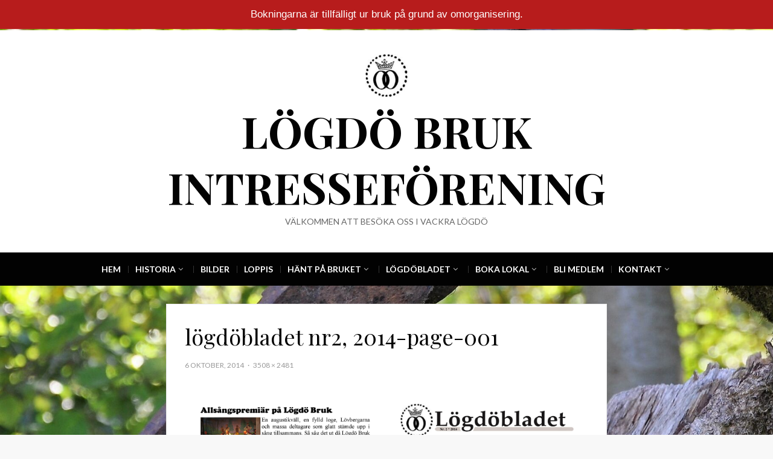

--- FILE ---
content_type: text/html; charset=UTF-8
request_url: https://www.logdo.se/logdobladet-nr2-2014-page-001/
body_size: 10004
content:
<!DOCTYPE html>
<html lang="sv-SE">
<head>
<meta charset="UTF-8">
<meta name="viewport" content="width=device-width, initial-scale=1.0">
<link rel="profile" href="http://gmpg.org/xfn/11">
<link rel="pingback" href="https://www.logdo.se/xmlrpc.php" />

<title>lögdöbladet nr2, 2014-page-001 &#8211; Lögdö bruk Intresseförening</title>
<meta name='robots' content='max-image-preview:large' />
<link rel='dns-prefetch' href='//fonts.googleapis.com' />
<link rel="alternate" type="application/rss+xml" title="Lögdö bruk Intresseförening &raquo; Webbflöde" href="https://www.logdo.se/feed/" />
<link rel="alternate" type="application/rss+xml" title="Lögdö bruk Intresseförening &raquo; Kommentarsflöde" href="https://www.logdo.se/comments/feed/" />
<link rel="alternate" title="oEmbed (JSON)" type="application/json+oembed" href="https://www.logdo.se/wp-json/oembed/1.0/embed?url=https%3A%2F%2Fwww.logdo.se%2Flogdobladet-nr2-2014-page-001%2F" />
<link rel="alternate" title="oEmbed (XML)" type="text/xml+oembed" href="https://www.logdo.se/wp-json/oembed/1.0/embed?url=https%3A%2F%2Fwww.logdo.se%2Flogdobladet-nr2-2014-page-001%2F&#038;format=xml" />
<style id='wp-img-auto-sizes-contain-inline-css' type='text/css'>
img:is([sizes=auto i],[sizes^="auto," i]){contain-intrinsic-size:3000px 1500px}
/*# sourceURL=wp-img-auto-sizes-contain-inline-css */
</style>
<link rel='stylesheet' id='wl-hover-pack-css-css' href='https://www.logdo.se/wp-content/plugins/responsive-photo-gallery/css/hover-pack.css?ver=6.9' type='text/css' media='all' />
<link rel='stylesheet' id='wl-img-gallery-css-css' href='https://www.logdo.se/wp-content/plugins/responsive-photo-gallery/css/img-gallery.css?ver=6.9' type='text/css' media='all' />
<link rel='stylesheet' id='font-awesome-5-css' href='https://www.logdo.se/wp-content/plugins/responsive-photo-gallery/css/all.min.css?ver=6.9' type='text/css' media='all' />
<link rel='stylesheet' id='bootstrap-css' href='https://www.logdo.se/wp-content/plugins/responsive-photo-gallery/css/bootstrap.min.css?ver=6.9' type='text/css' media='all' />
<link rel='stylesheet' id='jquery-rebox-css-css' href='https://www.logdo.se/wp-content/plugins/responsive-photo-gallery/css/jquery-rebox.css?ver=6.9' type='text/css' media='all' />
<style id='wp-emoji-styles-inline-css' type='text/css'>

	img.wp-smiley, img.emoji {
		display: inline !important;
		border: none !important;
		box-shadow: none !important;
		height: 1em !important;
		width: 1em !important;
		margin: 0 0.07em !important;
		vertical-align: -0.1em !important;
		background: none !important;
		padding: 0 !important;
	}
/*# sourceURL=wp-emoji-styles-inline-css */
</style>
<style id='wp-block-library-inline-css' type='text/css'>
:root{--wp-block-synced-color:#7a00df;--wp-block-synced-color--rgb:122,0,223;--wp-bound-block-color:var(--wp-block-synced-color);--wp-editor-canvas-background:#ddd;--wp-admin-theme-color:#007cba;--wp-admin-theme-color--rgb:0,124,186;--wp-admin-theme-color-darker-10:#006ba1;--wp-admin-theme-color-darker-10--rgb:0,107,160.5;--wp-admin-theme-color-darker-20:#005a87;--wp-admin-theme-color-darker-20--rgb:0,90,135;--wp-admin-border-width-focus:2px}@media (min-resolution:192dpi){:root{--wp-admin-border-width-focus:1.5px}}.wp-element-button{cursor:pointer}:root .has-very-light-gray-background-color{background-color:#eee}:root .has-very-dark-gray-background-color{background-color:#313131}:root .has-very-light-gray-color{color:#eee}:root .has-very-dark-gray-color{color:#313131}:root .has-vivid-green-cyan-to-vivid-cyan-blue-gradient-background{background:linear-gradient(135deg,#00d084,#0693e3)}:root .has-purple-crush-gradient-background{background:linear-gradient(135deg,#34e2e4,#4721fb 50%,#ab1dfe)}:root .has-hazy-dawn-gradient-background{background:linear-gradient(135deg,#faaca8,#dad0ec)}:root .has-subdued-olive-gradient-background{background:linear-gradient(135deg,#fafae1,#67a671)}:root .has-atomic-cream-gradient-background{background:linear-gradient(135deg,#fdd79a,#004a59)}:root .has-nightshade-gradient-background{background:linear-gradient(135deg,#330968,#31cdcf)}:root .has-midnight-gradient-background{background:linear-gradient(135deg,#020381,#2874fc)}:root{--wp--preset--font-size--normal:16px;--wp--preset--font-size--huge:42px}.has-regular-font-size{font-size:1em}.has-larger-font-size{font-size:2.625em}.has-normal-font-size{font-size:var(--wp--preset--font-size--normal)}.has-huge-font-size{font-size:var(--wp--preset--font-size--huge)}.has-text-align-center{text-align:center}.has-text-align-left{text-align:left}.has-text-align-right{text-align:right}.has-fit-text{white-space:nowrap!important}#end-resizable-editor-section{display:none}.aligncenter{clear:both}.items-justified-left{justify-content:flex-start}.items-justified-center{justify-content:center}.items-justified-right{justify-content:flex-end}.items-justified-space-between{justify-content:space-between}.screen-reader-text{border:0;clip-path:inset(50%);height:1px;margin:-1px;overflow:hidden;padding:0;position:absolute;width:1px;word-wrap:normal!important}.screen-reader-text:focus{background-color:#ddd;clip-path:none;color:#444;display:block;font-size:1em;height:auto;left:5px;line-height:normal;padding:15px 23px 14px;text-decoration:none;top:5px;width:auto;z-index:100000}html :where(.has-border-color){border-style:solid}html :where([style*=border-top-color]){border-top-style:solid}html :where([style*=border-right-color]){border-right-style:solid}html :where([style*=border-bottom-color]){border-bottom-style:solid}html :where([style*=border-left-color]){border-left-style:solid}html :where([style*=border-width]){border-style:solid}html :where([style*=border-top-width]){border-top-style:solid}html :where([style*=border-right-width]){border-right-style:solid}html :where([style*=border-bottom-width]){border-bottom-style:solid}html :where([style*=border-left-width]){border-left-style:solid}html :where(img[class*=wp-image-]){height:auto;max-width:100%}:where(figure){margin:0 0 1em}html :where(.is-position-sticky){--wp-admin--admin-bar--position-offset:var(--wp-admin--admin-bar--height,0px)}@media screen and (max-width:600px){html :where(.is-position-sticky){--wp-admin--admin-bar--position-offset:0px}}

/*# sourceURL=wp-block-library-inline-css */
</style><style id='global-styles-inline-css' type='text/css'>
:root{--wp--preset--aspect-ratio--square: 1;--wp--preset--aspect-ratio--4-3: 4/3;--wp--preset--aspect-ratio--3-4: 3/4;--wp--preset--aspect-ratio--3-2: 3/2;--wp--preset--aspect-ratio--2-3: 2/3;--wp--preset--aspect-ratio--16-9: 16/9;--wp--preset--aspect-ratio--9-16: 9/16;--wp--preset--color--black: #000000;--wp--preset--color--cyan-bluish-gray: #abb8c3;--wp--preset--color--white: #ffffff;--wp--preset--color--pale-pink: #f78da7;--wp--preset--color--vivid-red: #cf2e2e;--wp--preset--color--luminous-vivid-orange: #ff6900;--wp--preset--color--luminous-vivid-amber: #fcb900;--wp--preset--color--light-green-cyan: #7bdcb5;--wp--preset--color--vivid-green-cyan: #00d084;--wp--preset--color--pale-cyan-blue: #8ed1fc;--wp--preset--color--vivid-cyan-blue: #0693e3;--wp--preset--color--vivid-purple: #9b51e0;--wp--preset--gradient--vivid-cyan-blue-to-vivid-purple: linear-gradient(135deg,rgb(6,147,227) 0%,rgb(155,81,224) 100%);--wp--preset--gradient--light-green-cyan-to-vivid-green-cyan: linear-gradient(135deg,rgb(122,220,180) 0%,rgb(0,208,130) 100%);--wp--preset--gradient--luminous-vivid-amber-to-luminous-vivid-orange: linear-gradient(135deg,rgb(252,185,0) 0%,rgb(255,105,0) 100%);--wp--preset--gradient--luminous-vivid-orange-to-vivid-red: linear-gradient(135deg,rgb(255,105,0) 0%,rgb(207,46,46) 100%);--wp--preset--gradient--very-light-gray-to-cyan-bluish-gray: linear-gradient(135deg,rgb(238,238,238) 0%,rgb(169,184,195) 100%);--wp--preset--gradient--cool-to-warm-spectrum: linear-gradient(135deg,rgb(74,234,220) 0%,rgb(151,120,209) 20%,rgb(207,42,186) 40%,rgb(238,44,130) 60%,rgb(251,105,98) 80%,rgb(254,248,76) 100%);--wp--preset--gradient--blush-light-purple: linear-gradient(135deg,rgb(255,206,236) 0%,rgb(152,150,240) 100%);--wp--preset--gradient--blush-bordeaux: linear-gradient(135deg,rgb(254,205,165) 0%,rgb(254,45,45) 50%,rgb(107,0,62) 100%);--wp--preset--gradient--luminous-dusk: linear-gradient(135deg,rgb(255,203,112) 0%,rgb(199,81,192) 50%,rgb(65,88,208) 100%);--wp--preset--gradient--pale-ocean: linear-gradient(135deg,rgb(255,245,203) 0%,rgb(182,227,212) 50%,rgb(51,167,181) 100%);--wp--preset--gradient--electric-grass: linear-gradient(135deg,rgb(202,248,128) 0%,rgb(113,206,126) 100%);--wp--preset--gradient--midnight: linear-gradient(135deg,rgb(2,3,129) 0%,rgb(40,116,252) 100%);--wp--preset--font-size--small: 13px;--wp--preset--font-size--medium: 20px;--wp--preset--font-size--large: 36px;--wp--preset--font-size--x-large: 42px;--wp--preset--spacing--20: 0.44rem;--wp--preset--spacing--30: 0.67rem;--wp--preset--spacing--40: 1rem;--wp--preset--spacing--50: 1.5rem;--wp--preset--spacing--60: 2.25rem;--wp--preset--spacing--70: 3.38rem;--wp--preset--spacing--80: 5.06rem;--wp--preset--shadow--natural: 6px 6px 9px rgba(0, 0, 0, 0.2);--wp--preset--shadow--deep: 12px 12px 50px rgba(0, 0, 0, 0.4);--wp--preset--shadow--sharp: 6px 6px 0px rgba(0, 0, 0, 0.2);--wp--preset--shadow--outlined: 6px 6px 0px -3px rgb(255, 255, 255), 6px 6px rgb(0, 0, 0);--wp--preset--shadow--crisp: 6px 6px 0px rgb(0, 0, 0);}:where(.is-layout-flex){gap: 0.5em;}:where(.is-layout-grid){gap: 0.5em;}body .is-layout-flex{display: flex;}.is-layout-flex{flex-wrap: wrap;align-items: center;}.is-layout-flex > :is(*, div){margin: 0;}body .is-layout-grid{display: grid;}.is-layout-grid > :is(*, div){margin: 0;}:where(.wp-block-columns.is-layout-flex){gap: 2em;}:where(.wp-block-columns.is-layout-grid){gap: 2em;}:where(.wp-block-post-template.is-layout-flex){gap: 1.25em;}:where(.wp-block-post-template.is-layout-grid){gap: 1.25em;}.has-black-color{color: var(--wp--preset--color--black) !important;}.has-cyan-bluish-gray-color{color: var(--wp--preset--color--cyan-bluish-gray) !important;}.has-white-color{color: var(--wp--preset--color--white) !important;}.has-pale-pink-color{color: var(--wp--preset--color--pale-pink) !important;}.has-vivid-red-color{color: var(--wp--preset--color--vivid-red) !important;}.has-luminous-vivid-orange-color{color: var(--wp--preset--color--luminous-vivid-orange) !important;}.has-luminous-vivid-amber-color{color: var(--wp--preset--color--luminous-vivid-amber) !important;}.has-light-green-cyan-color{color: var(--wp--preset--color--light-green-cyan) !important;}.has-vivid-green-cyan-color{color: var(--wp--preset--color--vivid-green-cyan) !important;}.has-pale-cyan-blue-color{color: var(--wp--preset--color--pale-cyan-blue) !important;}.has-vivid-cyan-blue-color{color: var(--wp--preset--color--vivid-cyan-blue) !important;}.has-vivid-purple-color{color: var(--wp--preset--color--vivid-purple) !important;}.has-black-background-color{background-color: var(--wp--preset--color--black) !important;}.has-cyan-bluish-gray-background-color{background-color: var(--wp--preset--color--cyan-bluish-gray) !important;}.has-white-background-color{background-color: var(--wp--preset--color--white) !important;}.has-pale-pink-background-color{background-color: var(--wp--preset--color--pale-pink) !important;}.has-vivid-red-background-color{background-color: var(--wp--preset--color--vivid-red) !important;}.has-luminous-vivid-orange-background-color{background-color: var(--wp--preset--color--luminous-vivid-orange) !important;}.has-luminous-vivid-amber-background-color{background-color: var(--wp--preset--color--luminous-vivid-amber) !important;}.has-light-green-cyan-background-color{background-color: var(--wp--preset--color--light-green-cyan) !important;}.has-vivid-green-cyan-background-color{background-color: var(--wp--preset--color--vivid-green-cyan) !important;}.has-pale-cyan-blue-background-color{background-color: var(--wp--preset--color--pale-cyan-blue) !important;}.has-vivid-cyan-blue-background-color{background-color: var(--wp--preset--color--vivid-cyan-blue) !important;}.has-vivid-purple-background-color{background-color: var(--wp--preset--color--vivid-purple) !important;}.has-black-border-color{border-color: var(--wp--preset--color--black) !important;}.has-cyan-bluish-gray-border-color{border-color: var(--wp--preset--color--cyan-bluish-gray) !important;}.has-white-border-color{border-color: var(--wp--preset--color--white) !important;}.has-pale-pink-border-color{border-color: var(--wp--preset--color--pale-pink) !important;}.has-vivid-red-border-color{border-color: var(--wp--preset--color--vivid-red) !important;}.has-luminous-vivid-orange-border-color{border-color: var(--wp--preset--color--luminous-vivid-orange) !important;}.has-luminous-vivid-amber-border-color{border-color: var(--wp--preset--color--luminous-vivid-amber) !important;}.has-light-green-cyan-border-color{border-color: var(--wp--preset--color--light-green-cyan) !important;}.has-vivid-green-cyan-border-color{border-color: var(--wp--preset--color--vivid-green-cyan) !important;}.has-pale-cyan-blue-border-color{border-color: var(--wp--preset--color--pale-cyan-blue) !important;}.has-vivid-cyan-blue-border-color{border-color: var(--wp--preset--color--vivid-cyan-blue) !important;}.has-vivid-purple-border-color{border-color: var(--wp--preset--color--vivid-purple) !important;}.has-vivid-cyan-blue-to-vivid-purple-gradient-background{background: var(--wp--preset--gradient--vivid-cyan-blue-to-vivid-purple) !important;}.has-light-green-cyan-to-vivid-green-cyan-gradient-background{background: var(--wp--preset--gradient--light-green-cyan-to-vivid-green-cyan) !important;}.has-luminous-vivid-amber-to-luminous-vivid-orange-gradient-background{background: var(--wp--preset--gradient--luminous-vivid-amber-to-luminous-vivid-orange) !important;}.has-luminous-vivid-orange-to-vivid-red-gradient-background{background: var(--wp--preset--gradient--luminous-vivid-orange-to-vivid-red) !important;}.has-very-light-gray-to-cyan-bluish-gray-gradient-background{background: var(--wp--preset--gradient--very-light-gray-to-cyan-bluish-gray) !important;}.has-cool-to-warm-spectrum-gradient-background{background: var(--wp--preset--gradient--cool-to-warm-spectrum) !important;}.has-blush-light-purple-gradient-background{background: var(--wp--preset--gradient--blush-light-purple) !important;}.has-blush-bordeaux-gradient-background{background: var(--wp--preset--gradient--blush-bordeaux) !important;}.has-luminous-dusk-gradient-background{background: var(--wp--preset--gradient--luminous-dusk) !important;}.has-pale-ocean-gradient-background{background: var(--wp--preset--gradient--pale-ocean) !important;}.has-electric-grass-gradient-background{background: var(--wp--preset--gradient--electric-grass) !important;}.has-midnight-gradient-background{background: var(--wp--preset--gradient--midnight) !important;}.has-small-font-size{font-size: var(--wp--preset--font-size--small) !important;}.has-medium-font-size{font-size: var(--wp--preset--font-size--medium) !important;}.has-large-font-size{font-size: var(--wp--preset--font-size--large) !important;}.has-x-large-font-size{font-size: var(--wp--preset--font-size--x-large) !important;}
/*# sourceURL=global-styles-inline-css */
</style>

<style id='classic-theme-styles-inline-css' type='text/css'>
/*! This file is auto-generated */
.wp-block-button__link{color:#fff;background-color:#32373c;border-radius:9999px;box-shadow:none;text-decoration:none;padding:calc(.667em + 2px) calc(1.333em + 2px);font-size:1.125em}.wp-block-file__button{background:#32373c;color:#fff;text-decoration:none}
/*# sourceURL=/wp-includes/css/classic-themes.min.css */
</style>
<link rel='stylesheet' id='contact-form-7-css' href='https://www.logdo.se/wp-content/plugins/contact-form-7/includes/css/styles.css?ver=6.1.4' type='text/css' media='all' />
<link rel='stylesheet' id='DOPBSP-css-dopselect-css' href='https://www.logdo.se/wp-content/plugins/dopbsp/libraries/css/jquery.dop.Select.css?ver=2.9.9.5.9' type='text/css' media='all' />
<link rel='stylesheet' id='retina-bootstrap-css' href='https://www.logdo.se/wp-content/themes/retina/css/bootstrap.css?ver=6.9' type='text/css' media='all' />
<link rel='stylesheet' id='retina-fontawesome-css' href='https://www.logdo.se/wp-content/themes/retina/css/font-awesome.css?ver=6.9' type='text/css' media='all' />
<link rel='stylesheet' id='retina-fonts-css' href='https://fonts.googleapis.com/css?family=Playfair+Display%3A400%2C700%2C400italic%2C700italic%7CLato%3A400%2C400italic%2C700%2C700italic&#038;subset=latin%2Clatin-ext' type='text/css' media='all' />
<link rel='stylesheet' id='retina-style-css' href='https://www.logdo.se/wp-content/themes/retina/style.css?ver=6.9' type='text/css' media='all' />
<style id='retina-style-inline-css' type='text/css'>
.retina-designer{ clip:rect(1px, 1px, 1px, 1px); position:absolute; }
/*# sourceURL=retina-style-inline-css */
</style>
<script type="text/javascript" id="nb-jquery" src="https://www.logdo.se/wp-includes/js/jquery/jquery.min.js?ver=3.7.1" id="jquery-core-js"></script>
<script type="text/javascript" src="https://www.logdo.se/wp-includes/js/jquery/jquery-migrate.min.js?ver=3.4.1" id="jquery-migrate-js"></script>
<script type="text/javascript" src="https://www.logdo.se/wp-content/plugins/responsive-photo-gallery/js/hover-pack.js?ver=6.9" id="wl-hover-pack-js-js"></script>
<script type="text/javascript" src="https://www.logdo.se/wp-content/plugins/responsive-photo-gallery/js/jquery-rebox.js?ver=6.9" id="jquery-rebox-js"></script>
<script type="text/javascript" src="https://www.logdo.se/wp-content/plugins/dopbsp/libraries/js/dop-prototypes.js?ver=2.9.9.5.9" id="DOP-js-prototypes-js"></script>
<script type="text/javascript" src="https://www.logdo.se/wp-content/plugins/dopbsp/assets/js/jquery.dop.frontend.BSPSearchWidget.js?ver=2.9.9.5.9" id="DOPBSP-js-frontend-search-widget-js"></script>
<link rel="https://api.w.org/" href="https://www.logdo.se/wp-json/" /><link rel="alternate" title="JSON" type="application/json" href="https://www.logdo.se/wp-json/wp/v2/media/88" /><link rel="EditURI" type="application/rsd+xml" title="RSD" href="https://www.logdo.se/xmlrpc.php?rsd" />
<meta name="generator" content="WordPress 6.9" />
<link rel="canonical" href="https://www.logdo.se/logdobladet-nr2-2014-page-001/" />
<link rel='shortlink' href='https://www.logdo.se/?p=88' />
<style>#DOPBSPCalendar6 div.DOPBSPCalendar-day.dopbsp-available.dopbsp-few-available .dopbsp-head,
#DOPBSPCalendar6 div.DOPBSPCalendar-day.dopbsp-available.dopbsp-few-available .dopbsp-head div,
#DOPBSPCalendar10 div.DOPBSPCalendar-day.dopbsp-available.dopbsp-few-available .dopbsp-head,
#DOPBSPCalendar10 div.DOPBSPCalendar-day.dopbsp-available.dopbsp-few-available .dopbsp-head div {
  background-color: #dec067 !important;
  border-color: #dec067 !important;
}
#DOPBSPCalendar6 div.DOPBSPCalendar-day.dopbsp-available.dopbsp-few-available .dopbsp-body div,
#DOPBSPCalendar6 div.DOPBSPCalendar-day.dopbsp-available.dopbsp-few-available .dopbsp-body,
#DOPBSPCalendar10 div.DOPBSPCalendar-day.dopbsp-available.dopbsp-few-available .dopbsp-body div,
#DOPBSPCalendar10 div.DOPBSPCalendar-day.dopbsp-available.dopbsp-few-available .dopbsp-body {
  border-color: #dec067 !important;
}</style>
	
	<style type="text/css" id="custom-background-css">
body.custom-background { background-image: url("https://www.logdo.se/wp-content/uploads/2021/10/cropped-DSC_1385-scaled-2.jpg"); background-position: left top; background-size: cover; background-repeat: no-repeat; background-attachment: fixed; }
</style>
	<link rel="icon" href="https://www.logdo.se/wp-content/uploads/2014/09/cropped-cropped-cropped-cropped-logga-32x32.jpg" sizes="32x32" />
<link rel="icon" href="https://www.logdo.se/wp-content/uploads/2014/09/cropped-cropped-cropped-cropped-logga-192x192.jpg" sizes="192x192" />
<link rel="apple-touch-icon" href="https://www.logdo.se/wp-content/uploads/2014/09/cropped-cropped-cropped-cropped-logga-180x180.jpg" />
<meta name="msapplication-TileImage" content="https://www.logdo.se/wp-content/uploads/2014/09/cropped-cropped-cropped-cropped-logga-270x270.jpg" />
		<style type="text/css" id="wp-custom-css">
			.main-navigation a {
	padding: 16px 12px !important;
}

.DOPBSPCalendar-wrapper {
	display: none;
}		</style>
		</head>
<body class="nb-3-3-8 nimble-no-local-data-skp__post_attachment_88 nimble-no-group-site-tmpl-skp__all_attachment attachment wp-singular attachment-template-default single single-attachment postid-88 attachmentid-88 attachment-jpeg custom-background wp-custom-logo wp-theme-retina sek-hide-rc-badge has-site-branding has-custom-background-image has-no-sidebar">
<div id="page" class="site-wrapper site">

		<header id="masthead" class="site-header" role="banner">
		<div class="container">
			<div class="row">
				<div class="col-xl-12">

					<div class="site-header-inside">

						<div class="site-branding-wrapper">
							<div class="site-logo-wrapper"><a href="https://www.logdo.se/" class="custom-logo-link" rel="home"><img width="240" height="240" src="https://www.logdo.se/wp-content/uploads/2014/09/cropped-cropped-cropped-logga.jpg" class="custom-logo no-lazy" alt="Lögdö bruk Intresseförening" decoding="async" fetchpriority="high" srcset="https://www.logdo.se/wp-content/uploads/2014/09/cropped-cropped-cropped-logga.jpg 240w, https://www.logdo.se/wp-content/uploads/2014/09/cropped-cropped-cropped-logga-150x150.jpg 150w" sizes="(max-width: 240px) 100vw, 240px" /></a></div>
							<div class="site-branding">
								<h2 class="site-title"><a href="https://www.logdo.se/" title="Lögdö bruk Intresseförening" rel="home">Lögdö bruk Intresseförening</a></h2>
																<h3 class="site-description">Välkommen att besöka oss i vackra Lögdö</h3>
															</div>
						</div><!-- .site-branding-wrapper -->

						<div class="toggle-menu-wrapper">
							<a href="#main-navigation-responsive" title="Meny" class="toggle-menu-control">
								<span class="screen-reader-text">Meny</span>
							</a>
						</div>

					</div><!-- .site-header-inside -->

				</div><!-- .col-xl-12 -->
			</div><!-- .row -->
		</div><!-- .container -->
	</header><!-- #masthead -->

	<nav id="site-navigation" class="main-navigation" role="navigation">
		<div class="container">
			<div class="row">
				<div class="col-xl-12">

					<div class="main-navigation-inside">

						<a class="skip-link screen-reader-text" href="#content">Hoppa till innehåll</a>

						<div class="site-primary-menu"><ul id="menu-hem" class="primary-menu sf-menu"><li id="menu-item-36" class="menu-item menu-item-type-custom menu-item-object-custom menu-item-home menu-item-36"><a href="https://www.logdo.se/">Hem</a></li>
<li id="menu-item-38" class="menu-item menu-item-type-post_type menu-item-object-page menu-item-has-children menu-item-38"><a href="https://www.logdo.se/historia/">Historia</a>
<ul class="sub-menu">
	<li id="menu-item-37" class="menu-item menu-item-type-post_type menu-item-object-page menu-item-37"><a href="https://www.logdo.se/bilder/">Bilder</a></li>
</ul>
</li>
<li id="menu-item-1579" class="menu-item menu-item-type-post_type menu-item-object-page menu-item-1579"><a href="https://www.logdo.se/bilder-2/">Bilder</a></li>
<li id="menu-item-1555" class="menu-item menu-item-type-post_type menu-item-object-page menu-item-1555"><a href="https://www.logdo.se/loppis-pa-bruket/">Loppis</a></li>
<li id="menu-item-67" class="menu-item menu-item-type-post_type menu-item-object-page menu-item-has-children menu-item-67"><a href="https://www.logdo.se/?page_id=65">Hänt på Bruket</a>
<ul class="sub-menu">
	<li id="menu-item-1836" class="menu-item menu-item-type-post_type menu-item-object-page menu-item-1836"><a href="https://www.logdo.se/hant-under-2023/">2023</a></li>
	<li id="menu-item-1831" class="menu-item menu-item-type-post_type menu-item-object-page menu-item-1831"><a href="https://www.logdo.se/hant-under-2022/">2022</a></li>
	<li id="menu-item-1832" class="menu-item menu-item-type-post_type menu-item-object-page menu-item-1832"><a href="https://www.logdo.se/hant-under-2021/">2021</a></li>
</ul>
</li>
<li id="menu-item-40" class="menu-item menu-item-type-post_type menu-item-object-page menu-item-has-children menu-item-40"><a href="https://www.logdo.se/logdo-bladet/">Lögdöbladet</a>
<ul class="sub-menu">
	<li id="menu-item-1843" class="menu-item menu-item-type-post_type menu-item-object-page menu-item-1843"><a href="https://www.logdo.se/logdobladet-2023/">2023</a></li>
	<li id="menu-item-1358" class="menu-item menu-item-type-post_type menu-item-object-page menu-item-1358"><a href="https://www.logdo.se/2022-2/">2022</a></li>
	<li id="menu-item-1047" class="menu-item menu-item-type-post_type menu-item-object-page menu-item-1047"><a href="https://www.logdo.se/logdo-bladet/2021-2/">2021</a></li>
	<li id="menu-item-737" class="menu-item menu-item-type-post_type menu-item-object-page menu-item-737"><a href="https://www.logdo.se/logdo-bladet/2018-2/">2018</a></li>
	<li id="menu-item-664" class="menu-item menu-item-type-post_type menu-item-object-page menu-item-664"><a href="https://www.logdo.se/logdo-bladet/2017-2/">2017</a></li>
	<li id="menu-item-568" class="menu-item menu-item-type-post_type menu-item-object-page menu-item-568"><a href="https://www.logdo.se/logdo-bladet/2016-3/">2016</a></li>
	<li id="menu-item-81" class="menu-item menu-item-type-post_type menu-item-object-page menu-item-81"><a href="https://www.logdo.se/logdo-bladet/arkiv/">2015</a></li>
	<li id="menu-item-78" class="menu-item menu-item-type-post_type menu-item-object-page menu-item-78"><a href="https://www.logdo.se/logdo-bladet/2014-2/">2014</a></li>
</ul>
</li>
<li id="menu-item-2168" class="menu-item menu-item-type-post_type menu-item-object-page menu-item-has-children menu-item-2168"><a href="https://www.logdo.se/boka-lokal/">Boka Lokal</a>
<ul class="sub-menu">
	<li id="menu-item-2169" class="menu-item menu-item-type-post_type menu-item-object-page menu-item-2169"><a href="https://www.logdo.se/boka-lokal/bagarstugan/">Bagarstugan</a></li>
	<li id="menu-item-2170" class="menu-item menu-item-type-post_type menu-item-object-page menu-item-2170"><a href="https://www.logdo.se/boka-lokal/ladugarden/">Ladugården</a></li>
	<li id="menu-item-2171" class="menu-item menu-item-type-post_type menu-item-object-page menu-item-2171"><a href="https://www.logdo.se/boka-lokal/stora-rattargarden/">Stora Rättargården</a></li>
</ul>
</li>
<li id="menu-item-163" class="menu-item menu-item-type-post_type menu-item-object-page menu-item-163"><a href="https://www.logdo.se/bli-medlem/">Bli Medlem</a></li>
<li id="menu-item-129" class="menu-item menu-item-type-post_type menu-item-object-page menu-item-has-children menu-item-129"><a href="https://www.logdo.se/kontakt/">Kontakt</a>
<ul class="sub-menu">
	<li id="menu-item-128" class="menu-item menu-item-type-post_type menu-item-object-page menu-item-128"><a href="https://www.logdo.se/hitta-hit/">Hitta Hit</a></li>
	<li id="menu-item-39" class="menu-item menu-item-type-post_type menu-item-object-page menu-item-39"><a href="https://www.logdo.se/kontakta-oss/">Kontakta Oss</a></li>
	<li id="menu-item-41" class="menu-item menu-item-type-post_type menu-item-object-page menu-item-41"><a href="https://www.logdo.se/om-foreningen/">Om Föreningen</a></li>
</ul>
</li>
</ul></div>
					</div><!-- .main-navigation-inside -->

				</div><!-- .col-xl-12 -->
			</div><!-- .row -->
		</div><!-- .container -->
	</nav><!-- .main-navigation -->

	<div id="content" class="site-content">

	<div class="container">
		<div class="row">

			<section id="primary" class="content-area col-xl-12">
				<main id="main" class="site-main" role="main">

					
						<article id="post-88" class="post-88 attachment type-attachment status-inherit hentry">

							
							<div class="entry-header-wrapper">
								<header class="entry-header">
									<h1 class="entry-title">lögdöbladet nr2, 2014-page-001</h1>								</header><!-- .entry-header -->

								<div class="entry-meta entry-meta-header-after">
									<ul>
										<li>
											<span class="posted-on">
												<time class="entry-date" datetime="2014-10-06T10:29:22+02:00">
													6 oktober, 2014												</time>
											</span>
										</li>
																				<li>
											<span class="full-size-link">
												<a href="https://www.logdo.se/wp-content/uploads/2014/10/lögdöbladet-nr2-2014-page-001.jpg">
													3508 &times; 2481												</a>
											</span>
										</li>
									</ul>
								</div><!-- .entry-meta -->
							</div><!-- .entry-header-wrapper -->

							<div class="entry-content">
								<div class="entry-attachment">
									<div class="attachment">
										<a href="https://www.logdo.se/wp-content/uploads/2014/10/lögdöbladet-nr2-2014-page-001.jpg" title="lögdöbladet nr2, 2014-page-001" rel="attachment"><img width="3508" height="2481" src="https://www.logdo.se/wp-content/uploads/2014/10/lögdöbladet-nr2-2014-page-001.jpg" class="attachment-full size-full no-lazy" alt="" decoding="async" srcset="https://www.logdo.se/wp-content/uploads/2014/10/lögdöbladet-nr2-2014-page-001.jpg 3508w, https://www.logdo.se/wp-content/uploads/2014/10/lögdöbladet-nr2-2014-page-001-445x315.jpg 445w, https://www.logdo.se/wp-content/uploads/2014/10/lögdöbladet-nr2-2014-page-001-890x630.jpg 890w" sizes="(max-width: 3508px) 100vw, 3508px" /></a>									</div><!-- .attachment -->

																		<div class="entry-caption">
										<p>Lögdo Bladet Nr.2 p1</p>
									</div><!-- .entry-caption -->
																	</div><!-- .entry-attachment -->

																							</div><!-- .entry-content -->

							
						</article><!-- #post-## -->

						<nav id="image-navigation" class="navigation image-navigation">
							<div class="nav-links">
								<div class="previous-image nav-previous"><a href='https://www.logdo.se/logdobladet-nr1-2014-page-002/'>Föregående bild</a></div>
								<div class="next-image nav-next"><a href='https://www.logdo.se/logdobladet-nr2-2014-page-002/'>Nästa bild</a></div>
							</div><!-- .nav-links -->
						</nav><!-- #image-navigation -->

						
					
				</main><!-- #main -->
			</section><!-- #primary -->

			
		</div><!-- .row -->
	</div><!-- .container -->


	</div><!-- #content -->

	<footer id="colophon" class="site-footer" role="contentinfo">

		<div class="site-info">
			<div class="site-info-inside">

				<div class="container">
					<div class="row">
						<div class="col-xl-12">

							<div class="credits">
								<div class="copyright retina-copyright">&copy; Copyright 2026 &#8211; <a href="https://www.logdo.se/">Lögdö bruk Intresseförening</a></div><div class="designer retina-designer">Retina Theme av <a href="https://wpaisle.com" title="WPAisle">WPAisle</a> <span>&sdot;</span> Drivs med <a href="https://wordpress.org" title="WordPress">WordPress</a></div>							</div><!-- .credits -->

						</div><!-- .col -->
					</div><!-- .row -->
				</div><!-- .container -->

			</div><!-- .site-info-inside -->
		</div><!-- .site-info -->

	</footer><!-- #colophon -->

</div><!-- #page .site-wrapper -->

<script type="speculationrules">
{"prefetch":[{"source":"document","where":{"and":[{"href_matches":"/*"},{"not":{"href_matches":["/wp-*.php","/wp-admin/*","/wp-content/uploads/*","/wp-content/*","/wp-content/plugins/*","/wp-content/themes/retina/*","/*\\?(.+)"]}},{"not":{"selector_matches":"a[rel~=\"nofollow\"]"}},{"not":{"selector_matches":".no-prefetch, .no-prefetch a"}}]},"eagerness":"conservative"}]}
</script>
<script>function waitForElement(selector, callback){
  if (jQuery(selector).length != 0){
    callback()
  }
  else {
    setTimeout(function(){
      waitForElement(selector, callback);
    }, 100); // kollar var 100:e millisekund
  }
}

waitForElement('.DOPBSPCalendar-day', function(){
  jQuery('.DOPBSPCalendar-day').each(function(){
    var $day = jQuery(this);
    var id = $day.attr('id');

    if (!$day.hasClass('dopbsp-mask')) {
      if (!$day.hasClass('dopbsp-past-day')) {
        var $availableDiv = $day.find('.dopbsp-available');

        if ($availableDiv.length != 0) {
          var availableText = $availableDiv.text().trim(); // tar bort extra mellanslag

          if (availableText.startsWith('1')) {
            $day.addClass('dopbsp-few-available');
          }
          else if (availableText.startsWith('2')) {
            $day.addClass('dopbsp-medium-available');
          }
          else if (availableText.startsWith('3')) {
            $day.addClass('dopbsp-few-available');
          }
          else {
            $day.addClass('dopbsp-many-available');
          }
        }
      }
    }
  });
});


document.addEventListener('DOMContentLoaded', function () {
  const banner = document.createElement('div');
  banner.textContent = 'Bokningarna är tillfälligt ur bruk på grund av omorganisering.';
  banner.style.position = 'fixed';
  banner.style.top = '0';
  banner.style.left = '0';
  banner.style.width = '100%';
  banner.style.backgroundColor = '#b71c1c';
  banner.style.color = 'white';
  banner.style.textAlign = 'center';
  banner.style.padding = '10px 0';
  banner.style.fontFamily = 'sans-serif';
  banner.style.zIndex = '9999';
  
  document.body.prepend(banner);
  document.body.style.paddingTop = '50px'; // så inget hamnar under bannern
});</script><script type="text/javascript" src="https://www.logdo.se/wp-content/plugins/responsive-photo-gallery/js/lightbox-script.js?ver=6.9" id="lightbox-script2-js"></script>
<script type="text/javascript" src="https://www.logdo.se/wp-includes/js/dist/hooks.min.js?ver=dd5603f07f9220ed27f1" id="wp-hooks-js"></script>
<script type="text/javascript" src="https://www.logdo.se/wp-includes/js/dist/i18n.min.js?ver=c26c3dc7bed366793375" id="wp-i18n-js"></script>
<script type="text/javascript" id="wp-i18n-js-after">
/* <![CDATA[ */
wp.i18n.setLocaleData( { 'text direction\u0004ltr': [ 'ltr' ] } );
//# sourceURL=wp-i18n-js-after
/* ]]> */
</script>
<script type="text/javascript" src="https://www.logdo.se/wp-content/plugins/contact-form-7/includes/swv/js/index.js?ver=6.1.4" id="swv-js"></script>
<script type="text/javascript" id="contact-form-7-js-translations">
/* <![CDATA[ */
( function( domain, translations ) {
	var localeData = translations.locale_data[ domain ] || translations.locale_data.messages;
	localeData[""].domain = domain;
	wp.i18n.setLocaleData( localeData, domain );
} )( "contact-form-7", {"translation-revision-date":"2025-08-26 21:48:02+0000","generator":"GlotPress\/4.0.1","domain":"messages","locale_data":{"messages":{"":{"domain":"messages","plural-forms":"nplurals=2; plural=n != 1;","lang":"sv_SE"},"This contact form is placed in the wrong place.":["Detta kontaktformul\u00e4r \u00e4r placerat p\u00e5 fel st\u00e4lle."],"Error:":["Fel:"]}},"comment":{"reference":"includes\/js\/index.js"}} );
//# sourceURL=contact-form-7-js-translations
/* ]]> */
</script>
<script type="text/javascript" id="contact-form-7-js-before">
/* <![CDATA[ */
var wpcf7 = {
    "api": {
        "root": "https:\/\/www.logdo.se\/wp-json\/",
        "namespace": "contact-form-7\/v1"
    }
};
//# sourceURL=contact-form-7-js-before
/* ]]> */
</script>
<script type="text/javascript" src="https://www.logdo.se/wp-content/plugins/contact-form-7/includes/js/index.js?ver=6.1.4" id="contact-form-7-js"></script>
<script type="text/javascript" src="https://www.logdo.se/wp-includes/js/jquery/ui/core.min.js?ver=1.13.3" id="jquery-ui-core-js"></script>
<script type="text/javascript" src="https://www.logdo.se/wp-includes/js/jquery/ui/datepicker.min.js?ver=1.13.3" id="jquery-ui-datepicker-js"></script>
<script type="text/javascript" id="jquery-ui-datepicker-js-after">
/* <![CDATA[ */
jQuery(function(jQuery){jQuery.datepicker.setDefaults({"closeText":"St\u00e4ng","currentText":"Idag","monthNames":["januari","februari","mars","april","maj","juni","juli","augusti","september","oktober","november","december"],"monthNamesShort":["jan","feb","mar","apr","maj","jun","jul","aug","sep","okt","nov","dec"],"nextText":"N\u00e4sta","prevText":"F\u00f6reg\u00e5ende","dayNames":["s\u00f6ndag","m\u00e5ndag","tisdag","onsdag","torsdag","fredag","l\u00f6rdag"],"dayNamesShort":["s\u00f6n","m\u00e5n","tis","ons","tor","fre","l\u00f6r"],"dayNamesMin":["S","M","T","O","T","F","L"],"dateFormat":"d MM, yy","firstDay":1,"isRTL":false});});
//# sourceURL=jquery-ui-datepicker-js-after
/* ]]> */
</script>
<script type="text/javascript" src="https://www.logdo.se/wp-includes/js/jquery/ui/mouse.min.js?ver=1.13.3" id="jquery-ui-mouse-js"></script>
<script type="text/javascript" src="https://www.logdo.se/wp-includes/js/jquery/ui/slider.min.js?ver=1.13.3" id="jquery-ui-slider-js"></script>
<script type="text/javascript" src="https://www.logdo.se/wp-content/plugins/dopbsp/libraries/js/jquery.dop.Select.js?ver=2.9.9.5.9" id="DOP-js-jquery-dopselect-js"></script>
<script type="text/javascript" src="https://www.logdo.se/wp-content/plugins/dopbsp/assets/js/jquery.dop.frontend.BSPCalendar.js?ver=2.9.9.5.9" id="DOPBSP-js-frontend-calendar-js"></script>
<script type="text/javascript" src="https://www.logdo.se/wp-content/plugins/dopbsp/assets/js/jquery.dop.frontend.BSPSearch.js?ver=2.9.9.5.9" id="DOPBSP-js-frontend-search-js"></script>
<script type="text/javascript" src="https://www.logdo.se/wp-content/plugins/dopbsp/assets/js/frontend.js?ver=2.9.9.5.9" id="DOPBSP-js-frontend-js"></script>
<script type="text/javascript" src="https://www.logdo.se/wp-content/plugins/dopbsp/assets/js/deposit/frontend-deposit.js?ver=2.9.9.5.9" id="DOPBSP-js-frontend-deposit-js"></script>
<script type="text/javascript" src="https://www.logdo.se/wp-content/plugins/dopbsp/assets/js/discounts/frontend-discounts.js?ver=2.9.9.5.9" id="DOPBSP-js-frontend-discounts-js"></script>
<script type="text/javascript" src="https://www.logdo.se/wp-content/plugins/dopbsp/assets/js/fees/frontend-fees.js?ver=2.9.9.5.9" id="DOPBSP-js-frontend-fees-js"></script>
<script type="text/javascript" src="https://www.logdo.se/wp-content/plugins/dopbsp/assets/js/rules/frontend-rules.js?ver=2.9.9.5.9" id="DOPBSP-js-frontend-rules-js"></script>
<script type="text/javascript" src="https://www.logdo.se/wp-content/plugins/dopbsp/application/assets/js/dot.js?ver=2.9.9.5.9" id="dot-js-js"></script>
<script type="text/javascript" src="https://www.logdo.se/wp-content/plugins/dopbsp/application/assets/js/calendars/calendar.js?ver=2.9.9.5.9" id="dot-js-calendar-js"></script>
<script type="text/javascript" src="https://www.logdo.se/wp-content/plugins/dopbsp/application/assets/js/calendars/calendar-availability.js?ver=2.9.9.5.9" id="dot-js-calendar-availability-js"></script>
<script type="text/javascript" src="https://www.logdo.se/wp-content/plugins/dopbsp/application/assets/js/calendars/calendar-days.js?ver=2.9.9.5.9" id="dot-js-calendar-days-js"></script>
<script type="text/javascript" src="https://www.logdo.se/wp-content/plugins/dopbsp/application/assets/js/calendars/calendar-day.js?ver=2.9.9.5.9" id="dot-js-calendar-day-js"></script>
<script type="text/javascript" src="https://www.logdo.se/wp-content/plugins/dopbsp/application/assets/js/calendars/calendar-schedule.js?ver=2.9.9.5.9" id="dot-js-calendar-schedule-js"></script>
<script type="text/javascript" src="https://www.logdo.se/wp-content/themes/retina/js/enquire.js?ver=2.1.2" id="retina-enquire-js"></script>
<script type="text/javascript" src="https://www.logdo.se/wp-content/themes/retina/js/hover-intent.js?ver=r7" id="retina-hover-intent-js"></script>
<script type="text/javascript" src="https://www.logdo.se/wp-content/themes/retina/js/superfish.js?ver=1.7.10" id="retina-superfish-js"></script>
<script type="text/javascript" src="https://www.logdo.se/wp-content/themes/retina/js/keyboard-image-navigation.js?ver=20140127" id="retina-keyboard-image-navigation-js"></script>
<script type="text/javascript" src="https://www.logdo.se/wp-content/themes/retina/js/custom.js?ver=1.0" id="retina-custom-js"></script>
<script id="wp-emoji-settings" type="application/json">
{"baseUrl":"https://s.w.org/images/core/emoji/17.0.2/72x72/","ext":".png","svgUrl":"https://s.w.org/images/core/emoji/17.0.2/svg/","svgExt":".svg","source":{"concatemoji":"https://www.logdo.se/wp-includes/js/wp-emoji-release.min.js?ver=6.9"}}
</script>
<script type="module">
/* <![CDATA[ */
/*! This file is auto-generated */
const a=JSON.parse(document.getElementById("wp-emoji-settings").textContent),o=(window._wpemojiSettings=a,"wpEmojiSettingsSupports"),s=["flag","emoji"];function i(e){try{var t={supportTests:e,timestamp:(new Date).valueOf()};sessionStorage.setItem(o,JSON.stringify(t))}catch(e){}}function c(e,t,n){e.clearRect(0,0,e.canvas.width,e.canvas.height),e.fillText(t,0,0);t=new Uint32Array(e.getImageData(0,0,e.canvas.width,e.canvas.height).data);e.clearRect(0,0,e.canvas.width,e.canvas.height),e.fillText(n,0,0);const a=new Uint32Array(e.getImageData(0,0,e.canvas.width,e.canvas.height).data);return t.every((e,t)=>e===a[t])}function p(e,t){e.clearRect(0,0,e.canvas.width,e.canvas.height),e.fillText(t,0,0);var n=e.getImageData(16,16,1,1);for(let e=0;e<n.data.length;e++)if(0!==n.data[e])return!1;return!0}function u(e,t,n,a){switch(t){case"flag":return n(e,"\ud83c\udff3\ufe0f\u200d\u26a7\ufe0f","\ud83c\udff3\ufe0f\u200b\u26a7\ufe0f")?!1:!n(e,"\ud83c\udde8\ud83c\uddf6","\ud83c\udde8\u200b\ud83c\uddf6")&&!n(e,"\ud83c\udff4\udb40\udc67\udb40\udc62\udb40\udc65\udb40\udc6e\udb40\udc67\udb40\udc7f","\ud83c\udff4\u200b\udb40\udc67\u200b\udb40\udc62\u200b\udb40\udc65\u200b\udb40\udc6e\u200b\udb40\udc67\u200b\udb40\udc7f");case"emoji":return!a(e,"\ud83e\u1fac8")}return!1}function f(e,t,n,a){let r;const o=(r="undefined"!=typeof WorkerGlobalScope&&self instanceof WorkerGlobalScope?new OffscreenCanvas(300,150):document.createElement("canvas")).getContext("2d",{willReadFrequently:!0}),s=(o.textBaseline="top",o.font="600 32px Arial",{});return e.forEach(e=>{s[e]=t(o,e,n,a)}),s}function r(e){var t=document.createElement("script");t.src=e,t.defer=!0,document.head.appendChild(t)}a.supports={everything:!0,everythingExceptFlag:!0},new Promise(t=>{let n=function(){try{var e=JSON.parse(sessionStorage.getItem(o));if("object"==typeof e&&"number"==typeof e.timestamp&&(new Date).valueOf()<e.timestamp+604800&&"object"==typeof e.supportTests)return e.supportTests}catch(e){}return null}();if(!n){if("undefined"!=typeof Worker&&"undefined"!=typeof OffscreenCanvas&&"undefined"!=typeof URL&&URL.createObjectURL&&"undefined"!=typeof Blob)try{var e="postMessage("+f.toString()+"("+[JSON.stringify(s),u.toString(),c.toString(),p.toString()].join(",")+"));",a=new Blob([e],{type:"text/javascript"});const r=new Worker(URL.createObjectURL(a),{name:"wpTestEmojiSupports"});return void(r.onmessage=e=>{i(n=e.data),r.terminate(),t(n)})}catch(e){}i(n=f(s,u,c,p))}t(n)}).then(e=>{for(const n in e)a.supports[n]=e[n],a.supports.everything=a.supports.everything&&a.supports[n],"flag"!==n&&(a.supports.everythingExceptFlag=a.supports.everythingExceptFlag&&a.supports[n]);var t;a.supports.everythingExceptFlag=a.supports.everythingExceptFlag&&!a.supports.flag,a.supports.everything||((t=a.source||{}).concatemoji?r(t.concatemoji):t.wpemoji&&t.twemoji&&(r(t.twemoji),r(t.wpemoji)))});
//# sourceURL=https://www.logdo.se/wp-includes/js/wp-emoji-loader.min.js
/* ]]> */
</script>
</body>
</html>
